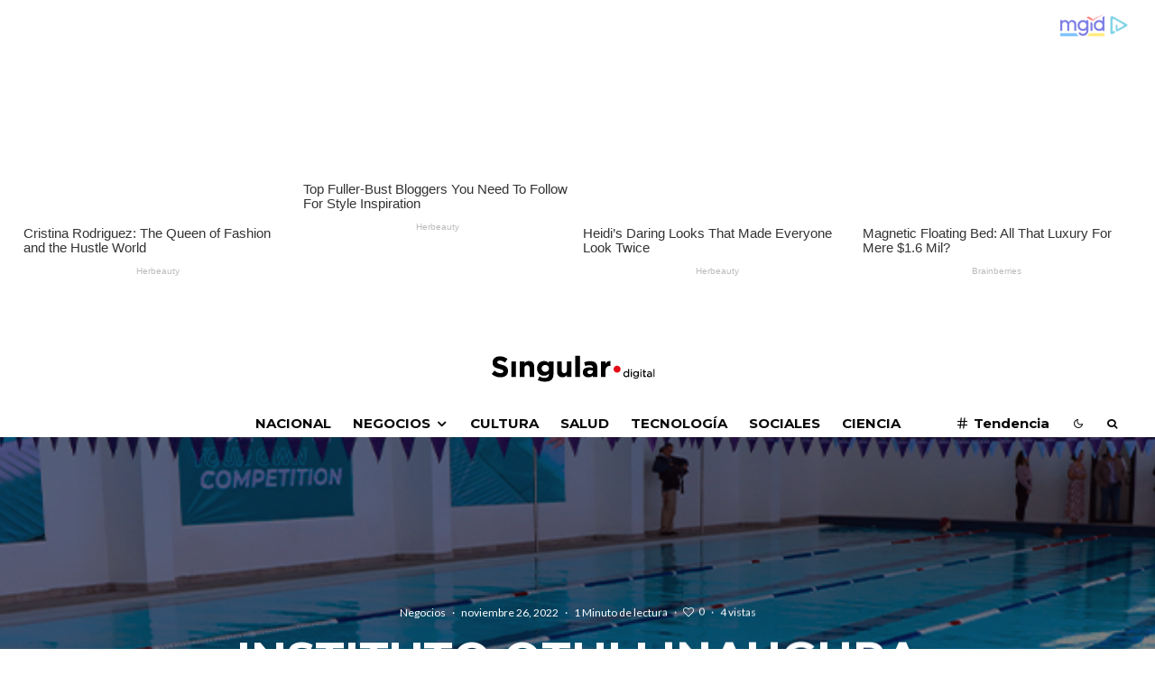

--- FILE ---
content_type: text/html; charset=utf-8
request_url: https://www.google.com/recaptcha/api2/aframe
body_size: 267
content:
<!DOCTYPE HTML><html><head><meta http-equiv="content-type" content="text/html; charset=UTF-8"></head><body><script nonce="06VlFnND0UNIPbLU7wrSNg">/** Anti-fraud and anti-abuse applications only. See google.com/recaptcha */ try{var clients={'sodar':'https://pagead2.googlesyndication.com/pagead/sodar?'};window.addEventListener("message",function(a){try{if(a.source===window.parent){var b=JSON.parse(a.data);var c=clients[b['id']];if(c){var d=document.createElement('img');d.src=c+b['params']+'&rc='+(localStorage.getItem("rc::a")?sessionStorage.getItem("rc::b"):"");window.document.body.appendChild(d);sessionStorage.setItem("rc::e",parseInt(sessionStorage.getItem("rc::e")||0)+1);localStorage.setItem("rc::h",'1769552129272');}}}catch(b){}});window.parent.postMessage("_grecaptcha_ready", "*");}catch(b){}</script></body></html>

--- FILE ---
content_type: application/x-javascript; charset=utf-8
request_url: https://servicer.mgid.com/1757114/1?cmpreason=wvz&sessionId=69793902-145d6&sessionPage=1&sessionNumberWeek=1&sessionNumber=1&scale_metric_1=64.00&scale_metric_2=258.06&scale_metric_3=100.00&cbuster=1769552130709261789346&pvid=252c0fd1-2eb8-45e1-9b13-b816df6e2857&implVersion=17&lct=1763556120&mp4=1&ap=1&consentStrLen=0&wlid=2d5430a4-e8b6-49a8-948e-daf94487ada6&niet=4g&nisd=false&jsp=head&evt=%5B%7B%22event%22%3A1%2C%22methods%22%3A%5B1%2C2%5D%7D%2C%7B%22event%22%3A2%2C%22methods%22%3A%5B1%2C2%5D%7D%5D&pv=5&jsv=es6&dpr=1&hashCommit=cbd500eb&apt=2022-11-26T08%3A40%3A36%2B00%3A00&tfre=4960&w=1240&h=340&tl=150&tlp=1,2,3,4&sz=298x294&szp=1,2,3,4&szl=1,2,3,4&cxurl=https%3A%2F%2Fsingulardigital.mx%2Fnegocios%2Finstituto-othli-inaugura-alberca-semi-olimpica%2F&ref=&lu=https%3A%2F%2Fsingulardigital.mx%2Fnegocios%2Finstituto-othli-inaugura-alberca-semi-olimpica%2F
body_size: 1477
content:
var _mgq=_mgq||[];
_mgq.push(["MarketGidLoadGoods1757114",[
["Herbeauty","22738759","1","Cristina Rodriguez: The Queen of Fashion and the Hustle World","","0","","","","Qw7YGFH1UAP4xNj6A4IHxmY6JebM1qH_vch8yn1YCz_ZnjGj1wVUz4wPxTO7KZ9ZJ5-V9RiSmN6raXcKPkq-dmvxb4foXLFOahISndE08KCKHo04qpS_5dUqUKfiZ03C",{"i":"https://s-img.mgid.com/g/22738759/492x328/-/[base64].webp?v=1769552130-pJXRGtfSU0Ze3LEa65FhFfWJ0ykJKZ24qI0dn9hHF30","l":"https://clck.mgid.com/ghits/22738759/i/58087600/0/pp/1/1?h=Qw7YGFH1UAP4xNj6A4IHxmY6JebM1qH_vch8yn1YCz_ZnjGj1wVUz4wPxTO7KZ9ZJ5-V9RiSmN6raXcKPkq-dmvxb4foXLFOahISndE08KCKHo04qpS_5dUqUKfiZ03C&rid=b128667f-fbcd-11f0-a1e0-d404e6f97680&tt=Direct&att=3&afrd=296&iv=17&ct=1&gdprApplies=0&muid=q0ruXyW9Skfe&st=-300&mp4=1&h2=RGCnD2pppFaSHdacZpvmnrKs3NEoz9rroTgLYydx17cWlZs-Pp-ADGKPKcfxDhys7cEQbZHlGJ_8PHLfbc6uzQ**","adc":[],"sdl":0,"dl":"","type":"w","media-type":"static","clicktrackers":[],"cta":"Learn more","cdt":"","catId":239,"tri":"b128843e-fbcd-11f0-a1e0-d404e6f97680","crid":"22738759"}],
["Herbeauty","22738733","1","Top Fuller-Bust Bloggers You Need To Follow For Style Inspiration","","0","","","","Qw7YGFH1UAP4xNj6A4IHxli41ywt2iWd9wzVSFeq862eSNMXX4VmrO9YT_48gR1rJ5-V9RiSmN6raXcKPkq-dmvxb4foXLFOahISndE08KC_fiJwJg4P4-hBJy3nFNlX",{"i":"https://cl.imghosts.com/imgh/video/upload/if_iw_lte_680_or_ih_lte_453/ar_3:2,c_fill,w_680/if_else/ar_3:2,c_crop,w_680,x_-24,y_133/if_end/videos/t/2024-09/101924/2850d318d5e683e08a146a894ec5b32d.mp4?v=1769552130-YQ8AX85Tyqcbh0hoOOmMBR84rXOxbTsPiCeElFAH2gs","l":"https://clck.mgid.com/ghits/22738733/i/58087600/0/pp/2/1?h=Qw7YGFH1UAP4xNj6A4IHxli41ywt2iWd9wzVSFeq862eSNMXX4VmrO9YT_48gR1rJ5-V9RiSmN6raXcKPkq-dmvxb4foXLFOahISndE08KC_fiJwJg4P4-hBJy3nFNlX&rid=b128667f-fbcd-11f0-a1e0-d404e6f97680&tt=Direct&att=3&afrd=296&iv=17&ct=1&gdprApplies=0&muid=q0ruXyW9Skfe&st=-300&mp4=1&h2=RGCnD2pppFaSHdacZpvmnrKs3NEoz9rroTgLYydx17cWlZs-Pp-ADGKPKcfxDhys7cEQbZHlGJ_8PHLfbc6uzQ**","adc":[],"sdl":0,"dl":"","type":"w","media-type":"video","clicktrackers":[],"cta":"Learn more","cdt":"","catId":243,"tri":"b1288444-fbcd-11f0-a1e0-d404e6f97680","crid":"22738733"}],
["Herbeauty","24239330","1","Heidi’s Daring Looks That Made Everyone Look Twice","","0","","","","Qw7YGFH1UAP4xNj6A4IHxpXpmO5_ZRkKwCkujwJlBxAUE5CtOKJH_LOqhwShXAttJ5-V9RiSmN6raXcKPkq-dmvxb4foXLFOahISndE08KAwmg4BzqXquuACD1dGseMN",{"i":"https://s-img.mgid.com/g/24239330/492x328/-/[base64].webp?v=1769552130-Pv80pq0WYczZvmuDR-0y1rWcqR2XQz93Z2Z0BpEtAL0","l":"https://clck.mgid.com/ghits/24239330/i/58087600/0/pp/3/1?h=Qw7YGFH1UAP4xNj6A4IHxpXpmO5_ZRkKwCkujwJlBxAUE5CtOKJH_LOqhwShXAttJ5-V9RiSmN6raXcKPkq-dmvxb4foXLFOahISndE08KAwmg4BzqXquuACD1dGseMN&rid=b128667f-fbcd-11f0-a1e0-d404e6f97680&tt=Direct&att=3&afrd=296&iv=17&ct=1&gdprApplies=0&muid=q0ruXyW9Skfe&st=-300&mp4=1&h2=RGCnD2pppFaSHdacZpvmnrKs3NEoz9rroTgLYydx17cWlZs-Pp-ADGKPKcfxDhys7cEQbZHlGJ_8PHLfbc6uzQ**","adc":[],"sdl":0,"dl":"","type":"w","media-type":"static","clicktrackers":[],"cta":"Learn more","cdt":"","catId":239,"tri":"b1288447-fbcd-11f0-a1e0-d404e6f97680","crid":"24239330"}],
["Brainberries","8603802","1","Magnetic Floating Bed: All That Luxury For Mere $1.6 Mil?","","0","","","","Qw7YGFH1UAP4xNj6A4IHxgfXCrnyeCCSSL_n6cH2ywORqoQeyWQ351Okzec0NU02J5-V9RiSmN6raXcKPkq-dmvxb4foXLFOahISndE08KAI5hSxADS82NOTAioVMTEn",{"i":"https://s-img.mgid.com/g/8603802/492x328/0x93x1001x667/aHR0cDovL2ltZ2hvc3RzLmNvbS90LzIwMTktMDgvMTAxOTI0LzkwM2VlODlmNjcyY2ZiMTU4MjY0NjY3MDE0M2NjYzkxLmpwZWc.webp?v=1769552130-cCcHOtXZNTJlfzEqT9lZUIscxNjGo1iqs1Hv_sp7w44","l":"https://clck.mgid.com/ghits/8603802/i/58087600/0/pp/4/1?h=Qw7YGFH1UAP4xNj6A4IHxgfXCrnyeCCSSL_n6cH2ywORqoQeyWQ351Okzec0NU02J5-V9RiSmN6raXcKPkq-dmvxb4foXLFOahISndE08KAI5hSxADS82NOTAioVMTEn&rid=b128667f-fbcd-11f0-a1e0-d404e6f97680&tt=Direct&att=3&afrd=296&iv=17&ct=1&gdprApplies=0&muid=q0ruXyW9Skfe&st=-300&mp4=1&h2=RGCnD2pppFaSHdacZpvmnrKs3NEoz9rroTgLYydx17cWlZs-Pp-ADGKPKcfxDhys7cEQbZHlGJ_8PHLfbc6uzQ**","adc":[],"sdl":0,"dl":"","type":"w","media-type":"static","clicktrackers":[],"cta":"Learn more","cdt":"","catId":225,"tri":"b1288448-fbcd-11f0-a1e0-d404e6f97680","crid":"8603802"}],],
{"awc":{},"dt":"desktop","ts":"","tt":"Direct","isBot":1,"h2":"RGCnD2pppFaSHdacZpvmnrKs3NEoz9rroTgLYydx17cWlZs-Pp-ADGKPKcfxDhys7cEQbZHlGJ_8PHLfbc6uzQ**","ats":0,"rid":"b128667f-fbcd-11f0-a1e0-d404e6f97680","pvid":"252c0fd1-2eb8-45e1-9b13-b816df6e2857","iv":17,"brid":32,"muidn":"q0ruXyW9Skfe","dnt":0,"cv":2,"dcb":1,"afrd":296,"consent":true,"adv_src_id":155916}]);
_mgqp();


--- FILE ---
content_type: application/x-javascript; charset=utf-8
request_url: https://servicer.mgid.com/1757119/1?nocmp=1&sessionId=69793902-145d6&sessionPage=1&sessionNumberWeek=1&sessionNumber=1&scale_metric_1=64.00&scale_metric_2=258.06&scale_metric_3=100.00&cbuster=1769552130672490727630&pvid=252c0fd1-2eb8-45e1-9b13-b816df6e2857&implVersion=17&lct=1763556120&mp4=1&ap=1&consentStrLen=0&wlid=daf4fda0-dd41-4e28-bb9f-29122075a822&uniqId=0e6e1&niet=4g&nisd=false&jsp=head&evt=%5B%7B%22event%22%3A1%2C%22methods%22%3A%5B1%2C2%5D%7D%2C%7B%22event%22%3A2%2C%22methods%22%3A%5B1%2C2%5D%7D%5D&pv=5&jsv=es6&dpr=1&hashCommit=cbd500eb&apt=2022-11-26T08%3A40%3A36%2B00%3A00&tfre=4923&w=290&h=1133&tl=150&tlp=1,2,3,4&sz=288x257&szp=1,2,3,4&szl=1;2;3;4&cxurl=https%3A%2F%2Fsingulardigital.mx%2Fnegocios%2Finstituto-othli-inaugura-alberca-semi-olimpica%2F&ref=&lu=https%3A%2F%2Fsingulardigital.mx%2Fnegocios%2Finstituto-othli-inaugura-alberca-semi-olimpica%2F
body_size: 1473
content:
var _mgq=_mgq||[];
_mgq.push(["MarketGidLoadGoods1757119_0e6e1",[
["Herbeauty","12578195","1","This Is What The Size Of Your Fingers Reveals About You","","0","","","","Qw7YGFH1UAP4xNj6A4IHxssES01m8HtdGk1U5HfbLcvZnjGj1wVUz4wPxTO7KZ9ZJ5-V9RiSmN6raXcKPkq-dmvxb4foXLFOahISndE08KDhcGIxSAOU6B8nRdibugwL",{"i":"https://s-img.mgid.com/g/12578195/492x277/-/[base64].webp?v=1769552130-QMMfC8xr-YI3yX5WtPwdqoP6J40hWhPUn-4mMzx4B78","l":"https://clck.mgid.com/ghits/12578195/i/58087605/0/pp/1/1?h=Qw7YGFH1UAP4xNj6A4IHxssES01m8HtdGk1U5HfbLcvZnjGj1wVUz4wPxTO7KZ9ZJ5-V9RiSmN6raXcKPkq-dmvxb4foXLFOahISndE08KDhcGIxSAOU6B8nRdibugwL&rid=b12801cd-fbcd-11f0-a1e0-d404e6f97680&tt=Direct&att=3&afrd=296&iv=17&ct=1&gdprApplies=0&muid=q0ruX8Gd5tfe&st=-300&mp4=1&h2=RGCnD2pppFaSHdacZpvmnrKs3NEoz9rroTgLYydx17dMQa3lYapzH0cje8YE_J4nxtK_c0FCW6l988fzKxG0yA**","adc":[],"sdl":0,"dl":"","type":"w","media-type":"static","clicktrackers":[],"cta":"Learn more","cdt":"","eventtrackers":[{"url":"https://servicer.mgid.com/evt?t=i","method":1,"event":1},{"url":"https://servicer.mgid.com/evt?t=j","method":2,"event":1},{"url":"https://servicer.mgid.com/evt?t=i\u0026r=1","method":1,"event":2},{"url":"https://servicer.mgid.com/evt?t=j\u0026r=1","method":2,"event":2}],"catId":225,"tri":"b12823dd-fbcd-11f0-a1e0-d404e6f97680","crid":"12578195"}],
["Herbeauty","16261761","1","Fans Will Be Surprised: 13 Facts About Jenna","","0","","","","Qw7YGFH1UAP4xNj6A4IHxqM0R-DN-BYm5vaPj-Zc4mWeSNMXX4VmrO9YT_48gR1rJ5-V9RiSmN6raXcKPkq-dmvxb4foXLFOahISndE08KAbXlAITvLv7-bKmktRsl08",{"i":"https://cl.imghosts.com/imgh/video/upload/ar_16:9,c_fill,w_680/videos/t/2023-05/101924/c75318b857a921f573daca93b56ef549.mp4?v=1769552130-CeH3Bkruo0m3BZwgLqviDVnRFuJJ6Uk9vAO3VBOSNXM","l":"https://clck.mgid.com/ghits/16261761/i/58087605/0/pp/2/1?h=Qw7YGFH1UAP4xNj6A4IHxqM0R-DN-BYm5vaPj-Zc4mWeSNMXX4VmrO9YT_48gR1rJ5-V9RiSmN6raXcKPkq-dmvxb4foXLFOahISndE08KAbXlAITvLv7-bKmktRsl08&rid=b12801cd-fbcd-11f0-a1e0-d404e6f97680&tt=Direct&att=3&afrd=296&iv=17&ct=1&gdprApplies=0&muid=q0ruX8Gd5tfe&st=-300&mp4=1&h2=RGCnD2pppFaSHdacZpvmnrKs3NEoz9rroTgLYydx17dMQa3lYapzH0cje8YE_J4nxtK_c0FCW6l988fzKxG0yA**","adc":[],"sdl":0,"dl":"","type":"w","media-type":"video","clicktrackers":[],"cta":"Learn more","cdt":"","eventtrackers":[{"url":"https://servicer.mgid.com/evt?t=i","method":1,"event":1},{"url":"https://servicer.mgid.com/evt?t=j","method":2,"event":1},{"url":"https://servicer.mgid.com/evt?t=i\u0026r=1","method":1,"event":2},{"url":"https://servicer.mgid.com/evt?t=j\u0026r=1","method":2,"event":2}],"catId":239,"tri":"b12823e3-fbcd-11f0-a1e0-d404e6f97680","crid":"16261761"}],
["Herbeauty","8164901","1","The Most Heartwarming Moments Between Father And Daughter","","0","","","","Qw7YGFH1UAP4xNj6A4IHxkMaaDRCkycE8olUZ_bsMsQUE5CtOKJH_LOqhwShXAttJ5-V9RiSmN6raXcKPkq-dmvxb4foXLFOahISndE08KDTcSRjtkOdQBTimQSDi755",{"i":"https://s-img.mgid.com/g/8164901/492x277/0x65x849x477/aHR0cDovL2ltZ2hvc3RzLmNvbS90LzIwMTktMTAvMTAxOTI0LzMwZTFkZDE0NjhhNDUxMjZkNWQzM2RhNjYxODI5ZTRhLmpwZWc.webp?v=1769552130-inNPm5JPbjdiDBajXHt8zmmxLFjN_k_YR3aB-ZoAHjE","l":"https://clck.mgid.com/ghits/8164901/i/58087605/0/pp/3/1?h=Qw7YGFH1UAP4xNj6A4IHxkMaaDRCkycE8olUZ_bsMsQUE5CtOKJH_LOqhwShXAttJ5-V9RiSmN6raXcKPkq-dmvxb4foXLFOahISndE08KDTcSRjtkOdQBTimQSDi755&rid=b12801cd-fbcd-11f0-a1e0-d404e6f97680&tt=Direct&att=3&afrd=296&iv=17&ct=1&gdprApplies=0&muid=q0ruX8Gd5tfe&st=-300&mp4=1&h2=RGCnD2pppFaSHdacZpvmnrKs3NEoz9rroTgLYydx17dMQa3lYapzH0cje8YE_J4nxtK_c0FCW6l988fzKxG0yA**","adc":[],"sdl":0,"dl":"","type":"w","media-type":"static","clicktrackers":[],"cta":"Learn more","cdt":"","eventtrackers":[{"url":"https://servicer.mgid.com/evt?t=i","method":1,"event":1},{"url":"https://servicer.mgid.com/evt?t=j","method":2,"event":1},{"url":"https://servicer.mgid.com/evt?t=i\u0026r=1","method":1,"event":2},{"url":"https://servicer.mgid.com/evt?t=j\u0026r=1","method":2,"event":2}],"catId":225,"tri":"b12823e5-fbcd-11f0-a1e0-d404e6f97680","crid":"8164901"}],
["Brainberries","13785893","1","10 Foods That Instantly Reduce Bloat","","0","","","","Qw7YGFH1UAP4xNj6A4IHxvNXK2Aj_V_mDFh7UldMJJGRqoQeyWQ351Okzec0NU02J5-V9RiSmN6raXcKPkq-dmvxb4foXLFOahISndE08KBuoC_BmWvlQG65f_JC2_zH",{"i":"https://s-img.mgid.com/g/13785893/492x277/-/[base64].webp?v=1769552130-3Wsq3H0IX5lV_FshSQE_Zke5bvLvsfzlv4H_sbR_s7A","l":"https://clck.mgid.com/ghits/13785893/i/58087605/0/pp/4/1?h=Qw7YGFH1UAP4xNj6A4IHxvNXK2Aj_V_mDFh7UldMJJGRqoQeyWQ351Okzec0NU02J5-V9RiSmN6raXcKPkq-dmvxb4foXLFOahISndE08KBuoC_BmWvlQG65f_JC2_zH&rid=b12801cd-fbcd-11f0-a1e0-d404e6f97680&tt=Direct&att=3&afrd=296&iv=17&ct=1&gdprApplies=0&muid=q0ruX8Gd5tfe&st=-300&mp4=1&h2=RGCnD2pppFaSHdacZpvmnrKs3NEoz9rroTgLYydx17dMQa3lYapzH0cje8YE_J4nxtK_c0FCW6l988fzKxG0yA**","adc":[],"sdl":0,"dl":"","type":"w","media-type":"static","clicktrackers":[],"cta":"Learn more","cdt":"","eventtrackers":[{"url":"https://servicer.mgid.com/evt?t=i","method":1,"event":1},{"url":"https://servicer.mgid.com/evt?t=j","method":2,"event":1},{"url":"https://servicer.mgid.com/evt?t=i\u0026r=1","method":1,"event":2},{"url":"https://servicer.mgid.com/evt?t=j\u0026r=1","method":2,"event":2}],"catId":221,"tri":"b12823e7-fbcd-11f0-a1e0-d404e6f97680","crid":"13785893"}],],
{"awc":{},"dt":"desktop","ts":"","tt":"Direct","isBot":1,"h2":"RGCnD2pppFaSHdacZpvmnrKs3NEoz9rroTgLYydx17dMQa3lYapzH0cje8YE_J4nxtK_c0FCW6l988fzKxG0yA**","ats":0,"rid":"b12801cd-fbcd-11f0-a1e0-d404e6f97680","pvid":"252c0fd1-2eb8-45e1-9b13-b816df6e2857","iv":17,"brid":32,"muidn":"q0ruX8Gd5tfe","dnt":0,"cv":2,"afrd":296,"consent":true,"adv_src_id":155916}]);
_mgqp();
